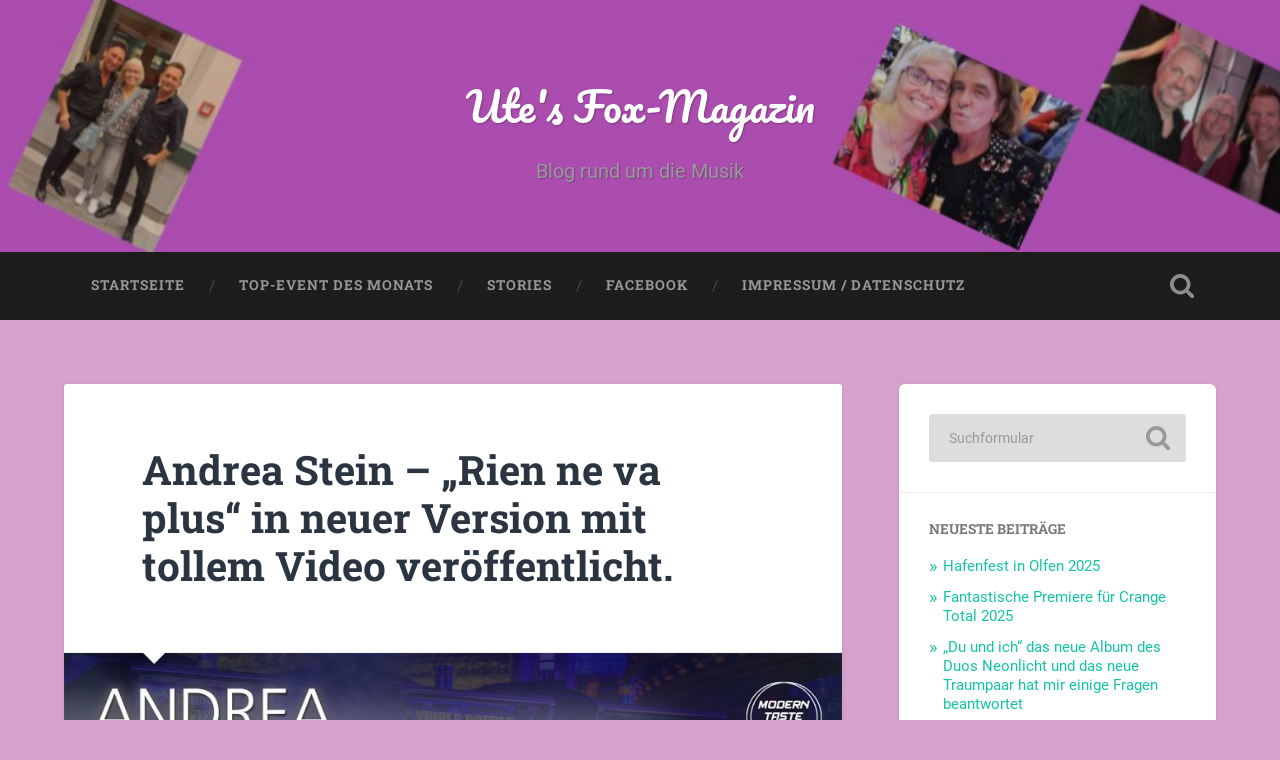

--- FILE ---
content_type: text/html; charset=UTF-8
request_url: http://fox-magazin.de/andrea-stein-rien-ne-va-plus-in-neuer-version-mit-tollem-video-veroeffentlicht
body_size: 12221
content:
<!DOCTYPE html>

<html lang="de">

	<head>
		
		<meta charset="UTF-8">
		<meta name="viewport" content="width=device-width, initial-scale=1.0, maximum-scale=1.0, user-scalable=no" >
						 
		<title>Andrea Stein – &#8222;Rien ne va plus&#8220; in neuer Version mit tollem Video veröffentlicht. &#8211; Ute&#039;s Fox-Magazin</title>
<meta name='robots' content='max-image-preview:large' />
<link rel="alternate" type="application/rss+xml" title="Ute&#039;s Fox-Magazin &raquo; Feed" href="https://fox-magazin.de/feed" />
<link rel="alternate" type="application/rss+xml" title="Ute&#039;s Fox-Magazin &raquo; Kommentar-Feed" href="https://fox-magazin.de/comments/feed" />
<link rel="alternate" title="oEmbed (JSON)" type="application/json+oembed" href="https://fox-magazin.de/wp-json/oembed/1.0/embed?url=https%3A%2F%2Ffox-magazin.de%2Fandrea-stein-rien-ne-va-plus-in-neuer-version-mit-tollem-video-veroeffentlicht" />
<link rel="alternate" title="oEmbed (XML)" type="text/xml+oembed" href="https://fox-magazin.de/wp-json/oembed/1.0/embed?url=https%3A%2F%2Ffox-magazin.de%2Fandrea-stein-rien-ne-va-plus-in-neuer-version-mit-tollem-video-veroeffentlicht&#038;format=xml" />
<style id='wp-img-auto-sizes-contain-inline-css' type='text/css'>
img:is([sizes=auto i],[sizes^="auto," i]){contain-intrinsic-size:3000px 1500px}
/*# sourceURL=wp-img-auto-sizes-contain-inline-css */
</style>
<style id='wp-emoji-styles-inline-css' type='text/css'>

	img.wp-smiley, img.emoji {
		display: inline !important;
		border: none !important;
		box-shadow: none !important;
		height: 1em !important;
		width: 1em !important;
		margin: 0 0.07em !important;
		vertical-align: -0.1em !important;
		background: none !important;
		padding: 0 !important;
	}
/*# sourceURL=wp-emoji-styles-inline-css */
</style>
<style id='wp-block-library-inline-css' type='text/css'>
:root{--wp-block-synced-color:#7a00df;--wp-block-synced-color--rgb:122,0,223;--wp-bound-block-color:var(--wp-block-synced-color);--wp-editor-canvas-background:#ddd;--wp-admin-theme-color:#007cba;--wp-admin-theme-color--rgb:0,124,186;--wp-admin-theme-color-darker-10:#006ba1;--wp-admin-theme-color-darker-10--rgb:0,107,160.5;--wp-admin-theme-color-darker-20:#005a87;--wp-admin-theme-color-darker-20--rgb:0,90,135;--wp-admin-border-width-focus:2px}@media (min-resolution:192dpi){:root{--wp-admin-border-width-focus:1.5px}}.wp-element-button{cursor:pointer}:root .has-very-light-gray-background-color{background-color:#eee}:root .has-very-dark-gray-background-color{background-color:#313131}:root .has-very-light-gray-color{color:#eee}:root .has-very-dark-gray-color{color:#313131}:root .has-vivid-green-cyan-to-vivid-cyan-blue-gradient-background{background:linear-gradient(135deg,#00d084,#0693e3)}:root .has-purple-crush-gradient-background{background:linear-gradient(135deg,#34e2e4,#4721fb 50%,#ab1dfe)}:root .has-hazy-dawn-gradient-background{background:linear-gradient(135deg,#faaca8,#dad0ec)}:root .has-subdued-olive-gradient-background{background:linear-gradient(135deg,#fafae1,#67a671)}:root .has-atomic-cream-gradient-background{background:linear-gradient(135deg,#fdd79a,#004a59)}:root .has-nightshade-gradient-background{background:linear-gradient(135deg,#330968,#31cdcf)}:root .has-midnight-gradient-background{background:linear-gradient(135deg,#020381,#2874fc)}:root{--wp--preset--font-size--normal:16px;--wp--preset--font-size--huge:42px}.has-regular-font-size{font-size:1em}.has-larger-font-size{font-size:2.625em}.has-normal-font-size{font-size:var(--wp--preset--font-size--normal)}.has-huge-font-size{font-size:var(--wp--preset--font-size--huge)}.has-text-align-center{text-align:center}.has-text-align-left{text-align:left}.has-text-align-right{text-align:right}.has-fit-text{white-space:nowrap!important}#end-resizable-editor-section{display:none}.aligncenter{clear:both}.items-justified-left{justify-content:flex-start}.items-justified-center{justify-content:center}.items-justified-right{justify-content:flex-end}.items-justified-space-between{justify-content:space-between}.screen-reader-text{border:0;clip-path:inset(50%);height:1px;margin:-1px;overflow:hidden;padding:0;position:absolute;width:1px;word-wrap:normal!important}.screen-reader-text:focus{background-color:#ddd;clip-path:none;color:#444;display:block;font-size:1em;height:auto;left:5px;line-height:normal;padding:15px 23px 14px;text-decoration:none;top:5px;width:auto;z-index:100000}html :where(.has-border-color){border-style:solid}html :where([style*=border-top-color]){border-top-style:solid}html :where([style*=border-right-color]){border-right-style:solid}html :where([style*=border-bottom-color]){border-bottom-style:solid}html :where([style*=border-left-color]){border-left-style:solid}html :where([style*=border-width]){border-style:solid}html :where([style*=border-top-width]){border-top-style:solid}html :where([style*=border-right-width]){border-right-style:solid}html :where([style*=border-bottom-width]){border-bottom-style:solid}html :where([style*=border-left-width]){border-left-style:solid}html :where(img[class*=wp-image-]){height:auto;max-width:100%}:where(figure){margin:0 0 1em}html :where(.is-position-sticky){--wp-admin--admin-bar--position-offset:var(--wp-admin--admin-bar--height,0px)}@media screen and (max-width:600px){html :where(.is-position-sticky){--wp-admin--admin-bar--position-offset:0px}}

/*# sourceURL=wp-block-library-inline-css */
</style><style id='global-styles-inline-css' type='text/css'>
:root{--wp--preset--aspect-ratio--square: 1;--wp--preset--aspect-ratio--4-3: 4/3;--wp--preset--aspect-ratio--3-4: 3/4;--wp--preset--aspect-ratio--3-2: 3/2;--wp--preset--aspect-ratio--2-3: 2/3;--wp--preset--aspect-ratio--16-9: 16/9;--wp--preset--aspect-ratio--9-16: 9/16;--wp--preset--color--black: #222;--wp--preset--color--cyan-bluish-gray: #abb8c3;--wp--preset--color--white: #fff;--wp--preset--color--pale-pink: #f78da7;--wp--preset--color--vivid-red: #cf2e2e;--wp--preset--color--luminous-vivid-orange: #ff6900;--wp--preset--color--luminous-vivid-amber: #fcb900;--wp--preset--color--light-green-cyan: #7bdcb5;--wp--preset--color--vivid-green-cyan: #00d084;--wp--preset--color--pale-cyan-blue: #8ed1fc;--wp--preset--color--vivid-cyan-blue: #0693e3;--wp--preset--color--vivid-purple: #9b51e0;--wp--preset--color--accent: #13C4A5;--wp--preset--color--dark-gray: #444;--wp--preset--color--medium-gray: #666;--wp--preset--color--light-gray: #888;--wp--preset--gradient--vivid-cyan-blue-to-vivid-purple: linear-gradient(135deg,rgb(6,147,227) 0%,rgb(155,81,224) 100%);--wp--preset--gradient--light-green-cyan-to-vivid-green-cyan: linear-gradient(135deg,rgb(122,220,180) 0%,rgb(0,208,130) 100%);--wp--preset--gradient--luminous-vivid-amber-to-luminous-vivid-orange: linear-gradient(135deg,rgb(252,185,0) 0%,rgb(255,105,0) 100%);--wp--preset--gradient--luminous-vivid-orange-to-vivid-red: linear-gradient(135deg,rgb(255,105,0) 0%,rgb(207,46,46) 100%);--wp--preset--gradient--very-light-gray-to-cyan-bluish-gray: linear-gradient(135deg,rgb(238,238,238) 0%,rgb(169,184,195) 100%);--wp--preset--gradient--cool-to-warm-spectrum: linear-gradient(135deg,rgb(74,234,220) 0%,rgb(151,120,209) 20%,rgb(207,42,186) 40%,rgb(238,44,130) 60%,rgb(251,105,98) 80%,rgb(254,248,76) 100%);--wp--preset--gradient--blush-light-purple: linear-gradient(135deg,rgb(255,206,236) 0%,rgb(152,150,240) 100%);--wp--preset--gradient--blush-bordeaux: linear-gradient(135deg,rgb(254,205,165) 0%,rgb(254,45,45) 50%,rgb(107,0,62) 100%);--wp--preset--gradient--luminous-dusk: linear-gradient(135deg,rgb(255,203,112) 0%,rgb(199,81,192) 50%,rgb(65,88,208) 100%);--wp--preset--gradient--pale-ocean: linear-gradient(135deg,rgb(255,245,203) 0%,rgb(182,227,212) 50%,rgb(51,167,181) 100%);--wp--preset--gradient--electric-grass: linear-gradient(135deg,rgb(202,248,128) 0%,rgb(113,206,126) 100%);--wp--preset--gradient--midnight: linear-gradient(135deg,rgb(2,3,129) 0%,rgb(40,116,252) 100%);--wp--preset--font-size--small: 16px;--wp--preset--font-size--medium: 20px;--wp--preset--font-size--large: 24px;--wp--preset--font-size--x-large: 42px;--wp--preset--font-size--regular: 18px;--wp--preset--font-size--larger: 32px;--wp--preset--spacing--20: 0.44rem;--wp--preset--spacing--30: 0.67rem;--wp--preset--spacing--40: 1rem;--wp--preset--spacing--50: 1.5rem;--wp--preset--spacing--60: 2.25rem;--wp--preset--spacing--70: 3.38rem;--wp--preset--spacing--80: 5.06rem;--wp--preset--shadow--natural: 6px 6px 9px rgba(0, 0, 0, 0.2);--wp--preset--shadow--deep: 12px 12px 50px rgba(0, 0, 0, 0.4);--wp--preset--shadow--sharp: 6px 6px 0px rgba(0, 0, 0, 0.2);--wp--preset--shadow--outlined: 6px 6px 0px -3px rgb(255, 255, 255), 6px 6px rgb(0, 0, 0);--wp--preset--shadow--crisp: 6px 6px 0px rgb(0, 0, 0);}:where(.is-layout-flex){gap: 0.5em;}:where(.is-layout-grid){gap: 0.5em;}body .is-layout-flex{display: flex;}.is-layout-flex{flex-wrap: wrap;align-items: center;}.is-layout-flex > :is(*, div){margin: 0;}body .is-layout-grid{display: grid;}.is-layout-grid > :is(*, div){margin: 0;}:where(.wp-block-columns.is-layout-flex){gap: 2em;}:where(.wp-block-columns.is-layout-grid){gap: 2em;}:where(.wp-block-post-template.is-layout-flex){gap: 1.25em;}:where(.wp-block-post-template.is-layout-grid){gap: 1.25em;}.has-black-color{color: var(--wp--preset--color--black) !important;}.has-cyan-bluish-gray-color{color: var(--wp--preset--color--cyan-bluish-gray) !important;}.has-white-color{color: var(--wp--preset--color--white) !important;}.has-pale-pink-color{color: var(--wp--preset--color--pale-pink) !important;}.has-vivid-red-color{color: var(--wp--preset--color--vivid-red) !important;}.has-luminous-vivid-orange-color{color: var(--wp--preset--color--luminous-vivid-orange) !important;}.has-luminous-vivid-amber-color{color: var(--wp--preset--color--luminous-vivid-amber) !important;}.has-light-green-cyan-color{color: var(--wp--preset--color--light-green-cyan) !important;}.has-vivid-green-cyan-color{color: var(--wp--preset--color--vivid-green-cyan) !important;}.has-pale-cyan-blue-color{color: var(--wp--preset--color--pale-cyan-blue) !important;}.has-vivid-cyan-blue-color{color: var(--wp--preset--color--vivid-cyan-blue) !important;}.has-vivid-purple-color{color: var(--wp--preset--color--vivid-purple) !important;}.has-black-background-color{background-color: var(--wp--preset--color--black) !important;}.has-cyan-bluish-gray-background-color{background-color: var(--wp--preset--color--cyan-bluish-gray) !important;}.has-white-background-color{background-color: var(--wp--preset--color--white) !important;}.has-pale-pink-background-color{background-color: var(--wp--preset--color--pale-pink) !important;}.has-vivid-red-background-color{background-color: var(--wp--preset--color--vivid-red) !important;}.has-luminous-vivid-orange-background-color{background-color: var(--wp--preset--color--luminous-vivid-orange) !important;}.has-luminous-vivid-amber-background-color{background-color: var(--wp--preset--color--luminous-vivid-amber) !important;}.has-light-green-cyan-background-color{background-color: var(--wp--preset--color--light-green-cyan) !important;}.has-vivid-green-cyan-background-color{background-color: var(--wp--preset--color--vivid-green-cyan) !important;}.has-pale-cyan-blue-background-color{background-color: var(--wp--preset--color--pale-cyan-blue) !important;}.has-vivid-cyan-blue-background-color{background-color: var(--wp--preset--color--vivid-cyan-blue) !important;}.has-vivid-purple-background-color{background-color: var(--wp--preset--color--vivid-purple) !important;}.has-black-border-color{border-color: var(--wp--preset--color--black) !important;}.has-cyan-bluish-gray-border-color{border-color: var(--wp--preset--color--cyan-bluish-gray) !important;}.has-white-border-color{border-color: var(--wp--preset--color--white) !important;}.has-pale-pink-border-color{border-color: var(--wp--preset--color--pale-pink) !important;}.has-vivid-red-border-color{border-color: var(--wp--preset--color--vivid-red) !important;}.has-luminous-vivid-orange-border-color{border-color: var(--wp--preset--color--luminous-vivid-orange) !important;}.has-luminous-vivid-amber-border-color{border-color: var(--wp--preset--color--luminous-vivid-amber) !important;}.has-light-green-cyan-border-color{border-color: var(--wp--preset--color--light-green-cyan) !important;}.has-vivid-green-cyan-border-color{border-color: var(--wp--preset--color--vivid-green-cyan) !important;}.has-pale-cyan-blue-border-color{border-color: var(--wp--preset--color--pale-cyan-blue) !important;}.has-vivid-cyan-blue-border-color{border-color: var(--wp--preset--color--vivid-cyan-blue) !important;}.has-vivid-purple-border-color{border-color: var(--wp--preset--color--vivid-purple) !important;}.has-vivid-cyan-blue-to-vivid-purple-gradient-background{background: var(--wp--preset--gradient--vivid-cyan-blue-to-vivid-purple) !important;}.has-light-green-cyan-to-vivid-green-cyan-gradient-background{background: var(--wp--preset--gradient--light-green-cyan-to-vivid-green-cyan) !important;}.has-luminous-vivid-amber-to-luminous-vivid-orange-gradient-background{background: var(--wp--preset--gradient--luminous-vivid-amber-to-luminous-vivid-orange) !important;}.has-luminous-vivid-orange-to-vivid-red-gradient-background{background: var(--wp--preset--gradient--luminous-vivid-orange-to-vivid-red) !important;}.has-very-light-gray-to-cyan-bluish-gray-gradient-background{background: var(--wp--preset--gradient--very-light-gray-to-cyan-bluish-gray) !important;}.has-cool-to-warm-spectrum-gradient-background{background: var(--wp--preset--gradient--cool-to-warm-spectrum) !important;}.has-blush-light-purple-gradient-background{background: var(--wp--preset--gradient--blush-light-purple) !important;}.has-blush-bordeaux-gradient-background{background: var(--wp--preset--gradient--blush-bordeaux) !important;}.has-luminous-dusk-gradient-background{background: var(--wp--preset--gradient--luminous-dusk) !important;}.has-pale-ocean-gradient-background{background: var(--wp--preset--gradient--pale-ocean) !important;}.has-electric-grass-gradient-background{background: var(--wp--preset--gradient--electric-grass) !important;}.has-midnight-gradient-background{background: var(--wp--preset--gradient--midnight) !important;}.has-small-font-size{font-size: var(--wp--preset--font-size--small) !important;}.has-medium-font-size{font-size: var(--wp--preset--font-size--medium) !important;}.has-large-font-size{font-size: var(--wp--preset--font-size--large) !important;}.has-x-large-font-size{font-size: var(--wp--preset--font-size--x-large) !important;}
/*# sourceURL=global-styles-inline-css */
</style>

<style id='classic-theme-styles-inline-css' type='text/css'>
/*! This file is auto-generated */
.wp-block-button__link{color:#fff;background-color:#32373c;border-radius:9999px;box-shadow:none;text-decoration:none;padding:calc(.667em + 2px) calc(1.333em + 2px);font-size:1.125em}.wp-block-file__button{background:#32373c;color:#fff;text-decoration:none}
/*# sourceURL=/wp-includes/css/classic-themes.min.css */
</style>
<link rel='stylesheet' id='jquery-lazyloadxt-spinner-css-css' href='//fox-magazin.de/wp-content/plugins/a3-lazy-load/assets/css/jquery.lazyloadxt.spinner.css?ver=6.9' type='text/css' media='all' />
<link rel='stylesheet' id='baskerville_googleFonts-css' href='http://fox-magazin.de/wp-content/themes/baskerville/assets/css/fonts.css?ver=6.9' type='text/css' media='all' />
<link rel='stylesheet' id='baskerville_style-css' href='http://fox-magazin.de/wp-content/themes/baskerville/style.css?ver=2.3.1' type='text/css' media='all' />
<script type="text/javascript" src="http://fox-magazin.de/wp-includes/js/jquery/jquery.min.js?ver=3.7.1" id="jquery-core-js"></script>
<script type="text/javascript" src="http://fox-magazin.de/wp-includes/js/jquery/jquery-migrate.min.js?ver=3.4.1" id="jquery-migrate-js"></script>
<script type="text/javascript" src="http://fox-magazin.de/wp-includes/js/imagesloaded.min.js?ver=5.0.0" id="imagesloaded-js"></script>
<script type="text/javascript" src="http://fox-magazin.de/wp-includes/js/masonry.min.js?ver=4.2.2" id="masonry-js"></script>
<script type="text/javascript" src="http://fox-magazin.de/wp-content/themes/baskerville/assets/js/jquery.flexslider-min.js?ver=2.7.2" id="baskerville_flexslider-js"></script>
<script type="text/javascript" src="http://fox-magazin.de/wp-content/themes/baskerville/assets/js/global.js?ver=2.3.1" id="baskerville_global-js"></script>
<link rel="https://api.w.org/" href="https://fox-magazin.de/wp-json/" /><link rel="alternate" title="JSON" type="application/json" href="https://fox-magazin.de/wp-json/wp/v2/posts/1209" /><link rel="EditURI" type="application/rsd+xml" title="RSD" href="https://fox-magazin.de/xmlrpc.php?rsd" />
<meta name="generator" content="WordPress 6.9" />
<link rel="canonical" href="https://fox-magazin.de/andrea-stein-rien-ne-va-plus-in-neuer-version-mit-tollem-video-veroeffentlicht" />
<link rel='shortlink' href='https://fox-magazin.de/?p=1209' />
<style type="text/css" media="screen">input#akismet_privacy_check { float: left; margin: 7px 7px 7px 0; width: 13px; }</style><style type="text/css">.recentcomments a{display:inline !important;padding:0 !important;margin:0 !important;}</style><style type="text/css" id="custom-background-css">
body.custom-background { background-color: #d6a2cb; }
</style>
		
	</head>
	
	<body class="wp-singular post-template-default single single-post postid-1209 single-format-standard custom-background wp-theme-baskerville has-featured-image single single-post">

		
		<a class="skip-link button" href="#site-content">Zum Inhalt springen</a>
	
		<div class="header section small-padding bg-dark bg-image" style="background-image: url( http://fox-magazin.de/wp-content/uploads/2024/04/cropped-FM2024.jpg );">
		
			<div class="cover"></div>
			
			<div class="header-search-block bg-graphite hidden">
				<form role="search"  method="get" class="searchform" action="https://fox-magazin.de/">
	<label for="search-form-69728c2895f98">
		<span class="screen-reader-text">Suchen nach:</span>
		<input type="search" id="search-form-69728c2895f98" class="search-field" placeholder="Suchformular" value="" name="s" />
	</label>
	<input type="submit" class="searchsubmit" value="Suchen" />
</form>
			</div><!-- .header-search-block -->
					
			<div class="header-inner section-inner">
			
				
					<div class="blog-title">
						<a href="https://fox-magazin.de" rel="home">Ute&#039;s Fox-Magazin</a>
					</div>
				
											<h3 class="blog-description">Blog rund um die Musik</h3>
									
											
			</div><!-- .header-inner -->
						
		</div><!-- .header -->
		
		<div class="navigation section no-padding bg-dark">
		
			<div class="navigation-inner section-inner">
			
				<button class="nav-toggle toggle fleft hidden">
					
					<div class="bar"></div>
					<div class="bar"></div>
					<div class="bar"></div>
					
				</button>
						
				<ul class="main-menu">
				
					<li id="menu-item-31" class="menu-item menu-item-type-custom menu-item-object-custom menu-item-31"><a href="http://fox-magazin.de">Startseite</a></li>
<li id="menu-item-32" class="menu-item menu-item-type-post_type menu-item-object-page menu-item-32"><a href="https://fox-magazin.de/events">Top-Event des Monats</a></li>
<li id="menu-item-34" class="menu-item menu-item-type-post_type menu-item-object-page menu-item-34"><a href="https://fox-magazin.de/stories">Stories</a></li>
<li id="menu-item-35" class="menu-item menu-item-type-post_type menu-item-object-page menu-item-35"><a href="https://fox-magazin.de/facebook">Facebook</a></li>
<li id="menu-item-100" class="menu-item menu-item-type-post_type menu-item-object-page menu-item-privacy-policy menu-item-100"><a rel="privacy-policy" href="https://fox-magazin.de/impressum">Impressum / Datenschutz</a></li>
											
				</ul><!-- .main-menu -->
				 
				<button class="search-toggle toggle fright">
					<span class="screen-reader-text">Suchfeld ein-/ausblenden</span>
				</button>
				 
				<div class="clear"></div>
				 
			</div><!-- .navigation-inner -->
			
		</div><!-- .navigation -->
		
		<div class="mobile-navigation section bg-graphite no-padding hidden">
					
			<ul class="mobile-menu">
			
				<li class="menu-item menu-item-type-custom menu-item-object-custom menu-item-31"><a href="http://fox-magazin.de">Startseite</a></li>
<li class="menu-item menu-item-type-post_type menu-item-object-page menu-item-32"><a href="https://fox-magazin.de/events">Top-Event des Monats</a></li>
<li class="menu-item menu-item-type-post_type menu-item-object-page menu-item-34"><a href="https://fox-magazin.de/stories">Stories</a></li>
<li class="menu-item menu-item-type-post_type menu-item-object-page menu-item-35"><a href="https://fox-magazin.de/facebook">Facebook</a></li>
<li class="menu-item menu-item-type-post_type menu-item-object-page menu-item-privacy-policy menu-item-100"><a rel="privacy-policy" href="https://fox-magazin.de/impressum">Impressum / Datenschutz</a></li>
										
			 </ul><!-- .main-menu -->
		
		</div><!-- .mobile-navigation -->
<div class="wrapper section medium-padding" id="site-content">
										
	<div class="section-inner">
	
		<div class="content fleft">
												        
									
				<div id="post-1209" class="post-1209 post type-post status-publish format-standard has-post-thumbnail hentry category-cd-song-tipps-2 category-kuenstler">

									
					<div class="post-header">

												
						    <h1 class="post-title"><a href="https://fox-magazin.de/andrea-stein-rien-ne-va-plus-in-neuer-version-mit-tollem-video-veroeffentlicht" rel="bookmark">Andrea Stein – &#8222;Rien ne va plus&#8220; in neuer Version mit tollem Video veröffentlicht.</a></h1>

											    
					</div><!-- .post-header -->
					
										
						<div class="featured-media">
						
							<img width="945" height="945" src="//fox-magazin.de/wp-content/plugins/a3-lazy-load/assets/images/lazy_placeholder.gif" data-lazy-type="image" data-src="https://fox-magazin.de/wp-content/uploads/2022/11/Cover-Rien_ne_va_plus-AndreaStein-Logo-1417px-945x945.jpg" class="lazy lazy-hidden attachment-post-image size-post-image wp-post-image" alt="" decoding="async" fetchpriority="high" srcset="" data-srcset="https://fox-magazin.de/wp-content/uploads/2022/11/Cover-Rien_ne_va_plus-AndreaStein-Logo-1417px-945x945.jpg 945w, https://fox-magazin.de/wp-content/uploads/2022/11/Cover-Rien_ne_va_plus-AndreaStein-Logo-1417px-300x300.jpg 300w, https://fox-magazin.de/wp-content/uploads/2022/11/Cover-Rien_ne_va_plus-AndreaStein-Logo-1417px-1024x1024.jpg 1024w, https://fox-magazin.de/wp-content/uploads/2022/11/Cover-Rien_ne_va_plus-AndreaStein-Logo-1417px-150x150.jpg 150w, https://fox-magazin.de/wp-content/uploads/2022/11/Cover-Rien_ne_va_plus-AndreaStein-Logo-1417px-768x768.jpg 768w, https://fox-magazin.de/wp-content/uploads/2022/11/Cover-Rien_ne_va_plus-AndreaStein-Logo-1417px-600x600.jpg 600w, https://fox-magazin.de/wp-content/uploads/2022/11/Cover-Rien_ne_va_plus-AndreaStein-Logo-1417px-e1668266820366.jpg 800w" sizes="(max-width: 945px) 100vw, 945px" /><noscript><img width="945" height="945" src="https://fox-magazin.de/wp-content/uploads/2022/11/Cover-Rien_ne_va_plus-AndreaStein-Logo-1417px-945x945.jpg" class="attachment-post-image size-post-image wp-post-image" alt="" decoding="async" fetchpriority="high" srcset="https://fox-magazin.de/wp-content/uploads/2022/11/Cover-Rien_ne_va_plus-AndreaStein-Logo-1417px-945x945.jpg 945w, https://fox-magazin.de/wp-content/uploads/2022/11/Cover-Rien_ne_va_plus-AndreaStein-Logo-1417px-300x300.jpg 300w, https://fox-magazin.de/wp-content/uploads/2022/11/Cover-Rien_ne_va_plus-AndreaStein-Logo-1417px-1024x1024.jpg 1024w, https://fox-magazin.de/wp-content/uploads/2022/11/Cover-Rien_ne_va_plus-AndreaStein-Logo-1417px-150x150.jpg 150w, https://fox-magazin.de/wp-content/uploads/2022/11/Cover-Rien_ne_va_plus-AndreaStein-Logo-1417px-768x768.jpg 768w, https://fox-magazin.de/wp-content/uploads/2022/11/Cover-Rien_ne_va_plus-AndreaStein-Logo-1417px-600x600.jpg 600w, https://fox-magazin.de/wp-content/uploads/2022/11/Cover-Rien_ne_va_plus-AndreaStein-Logo-1417px-e1668266820366.jpg 800w" sizes="(max-width: 945px) 100vw, 945px" /></noscript>									
						</div><!-- .featured-media -->
					
																			                                    	    
					<div class="post-content">
						
						<p>Ich erinnere micht daran, dass Andrea Stein mit Ihrem Titel in der großen Phase der privaten Web-Radios überall rauf und runter lief. Bei Foxwahn-Radio gehörte der Titel zu den Charts-Stürmern in 2008. Nun ist der Titel in neuer Version wieder auf dem Markt und dieses Mal kann man sich dazu auch das Video auf Youtube anschauen.<span id="more-1209"></span></p>
<p>&nbsp;</p>
<p>Alle weiteren Infos rund um den Song gibt es hier:</p>
<h5>Andrea Stein -Rien ne va plus &#8211; VERSION 2022</h5>
<p>Produktinfo</p>
<p>„Rien ne va plus &#8211; nichts geht mehr“ &#8211; dieser vielzitierte Satz des Croupiers beim Roulettespiel wurde schon oft in Songtexten verwendet, um Ausweglosigkeit oder Stillstand in bestimmten Situationen zu beschreiben. Dieses Gefühl hatte Andrea Stein auch, als sie beschloss nach der längeren, nicht unfreiwilligen Pause, ihre musikalische Reise fortzusetzen.</p>
<p><iframe class="lazy lazy-hidden" title="YouTube video player" data-lazy-type="iframe" data-src="https://www.youtube.com/embed/m4XxnmbfRc4" allowfullscreen="allowfullscreen" width="560" height="315" frameborder="0"></iframe><noscript><iframe title="YouTube video player" src="https://www.youtube.com/embed/m4XxnmbfRc4" allowfullscreen="allowfullscreen" width="560" height="315" frameborder="0"></iframe></noscript></p>
<p>Für ihre Rückkehr lag es der Sängerin daher am Herzen, unbedingt den Titel „Rien ne va plus“, den sie bereits 2008 erfolgreich veröffentlicht hatte, in einer neu interpretierten und arrangierten Version dem Publikum zu präsentieren. Zusammen mit Autor und Musikproduzent Holger Schreiber, der auch schon die erste Version des Titels produziert hatte, bastelte die in Brühl beheimatete Sängerin an der Neuauflage des eingängigen und tanzbaren Popschlagers. Der Text erzählt vom ewigen Spiel mit der Liebe und das am Ende des Spiels, wenn der Traummann endlich gefunden wurde, die Erkenntnis einkehrt „Rien ne va plus – nichts geht mehr“. „Rien ne va plus“ ist in der neuen Version als Download und Stream auf allen Plattformen erhältlich. Die Bemusterung erfolgt über MPN und ausgesuchte DJ-Pools. Zu dem Titel wurde auch ein aufwendiges Video produziert, dass demnächst auf dem YouTube Portal und bei einigen TV-Sendern zu sehen sein wird.<br />
Weitere Infos unter: www.moderntaste-records.de</p>
<p>1. Rien ne va plus &#8211; Version 2022 3:25 ISRC DEQ452276001<br />
(Musik/Text: Holger Schreiber/Adrian Kray)<br />
(Verlag: Copyright Control)</p>
<p><img decoding="async" class="lazy lazy-hidden size-medium wp-image-1208 aligncenter" src="//fox-magazin.de/wp-content/plugins/a3-lazy-load/assets/images/lazy_placeholder.gif" data-lazy-type="image" data-src="https://fox-magazin.de/wp-content/uploads/2022/11/Cover-Rien_ne_va_plus-AndreaStein-Logo-1417px-300x300.jpg" alt="" width="300" height="300"><noscript><img decoding="async" class="size-medium wp-image-1208 aligncenter" src="https://fox-magazin.de/wp-content/uploads/2022/11/Cover-Rien_ne_va_plus-AndreaStein-Logo-1417px-300x300.jpg" alt="" width="300" height="300"></noscript></p>
<p>SC-Sound Recording Musikproduktion Arrangement: Holger Schreiber Chor: Bettina Selle, Eric Schaun, Holger Schreiber, Andrea Stein Foto: xpromedia Coverdesign: xpromedia, SC-SOUND &#8211; Recording &amp; Media<br />
Video: BV Film, xpromedia</p>
<p>Copyright 2022 – Modern Taste Records<br />
LC 98398</p>
<p>Bestellnummer: 141022-M76<br />
EAN: 4064946111868</p>
<p>ISWC: T-800.839.457-9 GEMA-Werk.-Nr: 7649734-001</p>
						
						<div class="clear"></div>
									        
					</div><!-- .post-content -->
					            					
					<div class="post-meta-container">
						
						<div class="post-author">
						
							<div class="post-author-content">
							
								<h4>fox-2018-magazin</h4>
								
																
								<div class="author-links">
									
									<a class="author-link-posts" href="https://fox-magazin.de/author/fox-2018-magazin">Autorenarchiv</a>
									
																		
								</div><!-- .author-links -->
							
							</div><!-- .post-author-content -->
						
						</div><!-- .post-author -->
						
						<div class="post-meta">
						
							<p class="post-date">November 12, 2022</p>
							
														
							<p class="post-categories"><a href="https://fox-magazin.de/category/cd-song-tipps-2" rel="category tag">CD / Song-Tipps</a>, <a href="https://fox-magazin.de/category/kuenstler" rel="category tag">Künstler</a></p>
							
														
							<div class="clear"></div>
							
							<div class="post-nav">
							
																
									<a class="post-nav-prev" href="https://fox-magazin.de/zwei-grandiose-tage-mit-der-dj-hitparade-in-duesseldorf">Vorheriger Beitrag</a>
							
																		
									<a class="post-nav-next" href="https://fox-magazin.de/endspurt-zur-3-julia-bender-schlagernacht-am-19-11-2022">Nächster Beitrag</a>
							
																		
								<div class="clear"></div>
							
							</div><!-- .post-nav -->
						
						</div><!-- .post-meta -->
						
						<div class="clear"></div>
							
					</div><!-- .post-meta-container -->
																		
					

	<p class="nocomments">Die Kommentare sind geschlossen.</p>
	

												                        
						
			</div><!-- .post -->
		
		</div><!-- .content -->
		
		
	<div class="sidebar fright" role="complementary">
	
		<div class="widget widget_search"><div class="widget-content"><form role="search"  method="get" class="searchform" action="https://fox-magazin.de/">
	<label for="search-form-69728c28b5fa8">
		<span class="screen-reader-text">Suchen nach:</span>
		<input type="search" id="search-form-69728c28b5fa8" class="search-field" placeholder="Suchformular" value="" name="s" />
	</label>
	<input type="submit" class="searchsubmit" value="Suchen" />
</form>
</div><div class="clear"></div></div>
		<div class="widget widget_recent_entries"><div class="widget-content">
		<h3 class="widget-title">Neueste Beiträge</h3>
		<ul>
											<li>
					<a href="https://fox-magazin.de/hafenfest-in-olfen-2025">Hafenfest in Olfen 2025</a>
									</li>
											<li>
					<a href="https://fox-magazin.de/fantastische-premiere-fuer-crange-total-2025">Fantastische Premiere für Crange Total 2025</a>
									</li>
											<li>
					<a href="https://fox-magazin.de/du-und-ich-das-neue-album-des-duos-neonlicht-und-das-neue-traumpaar-hat-mir-einige-fragen-beantwortet">„Du und ich“ das neue Album des Duos Neonlicht und das neue Traumpaar hat mir einige Fragen beantwortet</a>
									</li>
											<li>
					<a href="https://fox-magazin.de/interview-mit-daniel-lopes-zum-aktuellen-airplay-erfolg-und-seiner-musikalischen-reise">Interview mit Daniel Lopes – zum aktuellen Airplay-Erfolg und seiner musikalischen Reise</a>
									</li>
											<li>
					<a href="https://fox-magazin.de/live-musik-der-extraklasse-mit-gregor-hilden-gerd-gorke-und-weiteren-tollen-musikern">Live Musik der Extraklasse mit Gregor Hilden, Gerd Gorke und weiteren tollen Musikern</a>
									</li>
					</ul>

		</div><div class="clear"></div></div><div class="widget widget_recent_comments"><div class="widget-content"><h3 class="widget-title">Neueste Kommentare</h3><ul id="recentcomments"><li class="recentcomments"><span class="comment-author-link">fox-2018-magazin</span> bei <a href="https://fox-magazin.de/more-reggae-in-muenster#comment-20">„More Reggae“ in Münster</a></li><li class="recentcomments"><span class="comment-author-link"><a href="http://iriemiah.de" class="url" rel="ugc external nofollow">Irie</a></span> bei <a href="https://fox-magazin.de/more-reggae-in-muenster#comment-19">„More Reggae“ in Münster</a></li><li class="recentcomments"><span class="comment-author-link">Sybille Tech</span> bei <a href="https://fox-magazin.de/gelungene-premiere-fuer-andreas-lawo-bei-seinem-ersten-solo-konzert#comment-13">Gelungene Premiere für Andreas Lawo bei seinem ersten Solo-Konzert</a></li><li class="recentcomments"><span class="comment-author-link">Barbara</span> bei <a href="https://fox-magazin.de/christin-stark-zu-solotournee-best-off-album-und-baby#comment-12">Christin Stark zu Solotournee, Best-Off-Album und Baby</a></li><li class="recentcomments"><span class="comment-author-link">Barbara</span> bei <a href="https://fox-magazin.de/einmal-leben-und-zurueck-gino-doro-laesst-wieder-von-sich-hoeren#comment-11">Einmal Leben und zurück &#8211; Gino D&#8217;Oro lässt wieder von sich hören.</a></li></ul></div><div class="clear"></div></div><div class="widget widget_archive"><div class="widget-content"><h3 class="widget-title">Archiv</h3>
			<ul>
					<li><a href='https://fox-magazin.de/2025/06'>Juni 2025</a></li>
	<li><a href='https://fox-magazin.de/2025/05'>Mai 2025</a></li>
	<li><a href='https://fox-magazin.de/2025/03'>März 2025</a></li>
	<li><a href='https://fox-magazin.de/2025/02'>Februar 2025</a></li>
	<li><a href='https://fox-magazin.de/2025/01'>Januar 2025</a></li>
	<li><a href='https://fox-magazin.de/2024/12'>Dezember 2024</a></li>
	<li><a href='https://fox-magazin.de/2024/11'>November 2024</a></li>
	<li><a href='https://fox-magazin.de/2024/10'>Oktober 2024</a></li>
	<li><a href='https://fox-magazin.de/2024/09'>September 2024</a></li>
	<li><a href='https://fox-magazin.de/2024/08'>August 2024</a></li>
	<li><a href='https://fox-magazin.de/2024/07'>Juli 2024</a></li>
	<li><a href='https://fox-magazin.de/2024/06'>Juni 2024</a></li>
	<li><a href='https://fox-magazin.de/2024/05'>Mai 2024</a></li>
	<li><a href='https://fox-magazin.de/2024/04'>April 2024</a></li>
	<li><a href='https://fox-magazin.de/2023/09'>September 2023</a></li>
	<li><a href='https://fox-magazin.de/2023/08'>August 2023</a></li>
	<li><a href='https://fox-magazin.de/2023/07'>Juli 2023</a></li>
	<li><a href='https://fox-magazin.de/2023/06'>Juni 2023</a></li>
	<li><a href='https://fox-magazin.de/2023/03'>März 2023</a></li>
	<li><a href='https://fox-magazin.de/2023/02'>Februar 2023</a></li>
	<li><a href='https://fox-magazin.de/2022/11'>November 2022</a></li>
	<li><a href='https://fox-magazin.de/2022/09'>September 2022</a></li>
	<li><a href='https://fox-magazin.de/2022/08'>August 2022</a></li>
	<li><a href='https://fox-magazin.de/2022/07'>Juli 2022</a></li>
	<li><a href='https://fox-magazin.de/2022/06'>Juni 2022</a></li>
	<li><a href='https://fox-magazin.de/2022/05'>Mai 2022</a></li>
	<li><a href='https://fox-magazin.de/2021/11'>November 2021</a></li>
	<li><a href='https://fox-magazin.de/2021/09'>September 2021</a></li>
	<li><a href='https://fox-magazin.de/2021/08'>August 2021</a></li>
	<li><a href='https://fox-magazin.de/2020/12'>Dezember 2020</a></li>
	<li><a href='https://fox-magazin.de/2020/11'>November 2020</a></li>
	<li><a href='https://fox-magazin.de/2020/09'>September 2020</a></li>
	<li><a href='https://fox-magazin.de/2020/08'>August 2020</a></li>
	<li><a href='https://fox-magazin.de/2020/06'>Juni 2020</a></li>
	<li><a href='https://fox-magazin.de/2020/03'>März 2020</a></li>
	<li><a href='https://fox-magazin.de/2020/02'>Februar 2020</a></li>
	<li><a href='https://fox-magazin.de/2020/01'>Januar 2020</a></li>
	<li><a href='https://fox-magazin.de/2019/12'>Dezember 2019</a></li>
	<li><a href='https://fox-magazin.de/2019/11'>November 2019</a></li>
	<li><a href='https://fox-magazin.de/2019/10'>Oktober 2019</a></li>
	<li><a href='https://fox-magazin.de/2019/09'>September 2019</a></li>
	<li><a href='https://fox-magazin.de/2019/08'>August 2019</a></li>
	<li><a href='https://fox-magazin.de/2019/07'>Juli 2019</a></li>
	<li><a href='https://fox-magazin.de/2019/06'>Juni 2019</a></li>
	<li><a href='https://fox-magazin.de/2019/05'>Mai 2019</a></li>
	<li><a href='https://fox-magazin.de/2019/04'>April 2019</a></li>
	<li><a href='https://fox-magazin.de/2019/03'>März 2019</a></li>
	<li><a href='https://fox-magazin.de/2019/02'>Februar 2019</a></li>
	<li><a href='https://fox-magazin.de/2019/01'>Januar 2019</a></li>
	<li><a href='https://fox-magazin.de/2018/12'>Dezember 2018</a></li>
	<li><a href='https://fox-magazin.de/2018/11'>November 2018</a></li>
	<li><a href='https://fox-magazin.de/2018/10'>Oktober 2018</a></li>
	<li><a href='https://fox-magazin.de/2018/09'>September 2018</a></li>
	<li><a href='https://fox-magazin.de/2018/08'>August 2018</a></li>
	<li><a href='https://fox-magazin.de/2018/07'>Juli 2018</a></li>
	<li><a href='https://fox-magazin.de/2018/06'>Juni 2018</a></li>
	<li><a href='https://fox-magazin.de/2018/05'>Mai 2018</a></li>
	<li><a href='https://fox-magazin.de/2018/04'>April 2018</a></li>
	<li><a href='https://fox-magazin.de/2018/03'>März 2018</a></li>
	<li><a href='https://fox-magazin.de/2018/02'>Februar 2018</a></li>
	<li><a href='https://fox-magazin.de/2018/01'>Januar 2018</a></li>
	<li><a href='https://fox-magazin.de/2017/12'>Dezember 2017</a></li>
			</ul>

			</div><div class="clear"></div></div><div class="widget widget_categories"><div class="widget-content"><h3 class="widget-title">Kategorien</h3>
			<ul>
					<li class="cat-item cat-item-8"><a href="https://fox-magazin.de/category/cd-song-tipps-2">CD / Song-Tipps</a>
</li>
	<li class="cat-item cat-item-7"><a href="https://fox-magazin.de/category/cd-song-tipps">CD-Song-Tipps</a>
</li>
	<li class="cat-item cat-item-78"><a href="https://fox-magazin.de/category/dorf-muensterland">Dorf Münsterland</a>
</li>
	<li class="cat-item cat-item-6"><a href="https://fox-magazin.de/category/event-tipps">Event-Tipps</a>
</li>
	<li class="cat-item cat-item-3"><a href="https://fox-magazin.de/category/events">Events</a>
</li>
	<li class="cat-item cat-item-20"><a href="https://fox-magazin.de/category/interviews">Interviews</a>
</li>
	<li class="cat-item cat-item-41"><a href="https://fox-magazin.de/category/kuenstler">Künstler</a>
</li>
	<li class="cat-item cat-item-57"><a href="https://fox-magazin.de/category/presseinfo">Presseinfo</a>
</li>
	<li class="cat-item cat-item-17"><a href="https://fox-magazin.de/category/rueckblick">Rückblick</a>
</li>
	<li class="cat-item cat-item-1"><a href="https://fox-magazin.de/category/uncategorized">Uncategorized</a>
</li>
			</ul>

			</div><div class="clear"></div></div><div class="widget widget_meta"><div class="widget-content"><h3 class="widget-title">Meta</h3>
		<ul>
						<li><a href="https://fox-magazin.de/wp-login.php">Anmelden</a></li>
			<li><a href="https://fox-magazin.de/feed">Feed der Einträge</a></li>
			<li><a href="https://fox-magazin.de/comments/feed">Kommentar-Feed</a></li>

			<li><a href="https://de.wordpress.org/">WordPress.org</a></li>
		</ul>

		</div><div class="clear"></div></div>		
	</div><!-- .sidebar -->

		
		<div class="clear"></div>
		
	</div><!-- .section-inner -->

</div><!-- .wrapper -->
		

	<div class="footer section medium-padding bg-graphite">
	
		<div class="section-inner row">
		
							
											
						
				<div class="column column-3 one-third">
			
					<div class="widgets">
			
						<div class="widget widget_text"><div class="widget-content"><h3 class="widget-title">Fox-Magazin</h3>			<div class="textwidget"><p>Ute Brüning<br />
Fox-Magazin &#8211; Schlagerblog</p>
</div>
		</div><div class="clear"></div></div>											
					</div><!-- .widgets -->
					
				</div>
				
			<!-- .footer-c -->
			
			<div class="clear"></div>
		
		</div><!-- .section-inner -->

	</div><!-- .footer -->


<div class="credits section bg-dark small-padding">

	<div class="credits-inner section-inner">

		<p class="credits-left fleft">
		
			&copy; 2026 <a href="https://fox-magazin.de/">Ute&#039;s Fox-Magazin</a><span> &mdash; Diese Website läuft mit <a href="http://www.wordpress.org">WordPress</a></span>
		
		</p>
		
		<p class="credits-right fright">
			
			<span>Theme erstellt von <a href="https://andersnoren.se">Anders Norén</a> &mdash; </span><a class="tothetop" href="#">Nach oben &uarr;</a>
			
		</p>
		
		<div class="clear"></div>
	
	</div><!-- .credits-inner -->
	
</div><!-- .credits -->

<script type="speculationrules">
{"prefetch":[{"source":"document","where":{"and":[{"href_matches":"/*"},{"not":{"href_matches":["/wp-*.php","/wp-admin/*","/wp-content/uploads/*","/wp-content/*","/wp-content/plugins/*","/wp-content/themes/baskerville/*","/*\\?(.+)"]}},{"not":{"selector_matches":"a[rel~=\"nofollow\"]"}},{"not":{"selector_matches":".no-prefetch, .no-prefetch a"}}]},"eagerness":"conservative"}]}
</script>
<script type="text/javascript" id="jquery-lazyloadxt-js-extra">
/* <![CDATA[ */
var a3_lazyload_params = {"apply_images":"1","apply_videos":"1"};
//# sourceURL=jquery-lazyloadxt-js-extra
/* ]]> */
</script>
<script type="text/javascript" src="//fox-magazin.de/wp-content/plugins/a3-lazy-load/assets/js/jquery.lazyloadxt.extra.min.js?ver=2.7.6" id="jquery-lazyloadxt-js"></script>
<script type="text/javascript" src="//fox-magazin.de/wp-content/plugins/a3-lazy-load/assets/js/jquery.lazyloadxt.srcset.min.js?ver=2.7.6" id="jquery-lazyloadxt-srcset-js"></script>
<script type="text/javascript" id="jquery-lazyloadxt-extend-js-extra">
/* <![CDATA[ */
var a3_lazyload_extend_params = {"edgeY":"0","horizontal_container_classnames":""};
//# sourceURL=jquery-lazyloadxt-extend-js-extra
/* ]]> */
</script>
<script type="text/javascript" src="//fox-magazin.de/wp-content/plugins/a3-lazy-load/assets/js/jquery.lazyloadxt.extend.js?ver=2.7.6" id="jquery-lazyloadxt-extend-js"></script>
<script id="wp-emoji-settings" type="application/json">
{"baseUrl":"https://s.w.org/images/core/emoji/17.0.2/72x72/","ext":".png","svgUrl":"https://s.w.org/images/core/emoji/17.0.2/svg/","svgExt":".svg","source":{"concatemoji":"http://fox-magazin.de/wp-includes/js/wp-emoji-release.min.js?ver=6.9"}}
</script>
<script type="module">
/* <![CDATA[ */
/*! This file is auto-generated */
const a=JSON.parse(document.getElementById("wp-emoji-settings").textContent),o=(window._wpemojiSettings=a,"wpEmojiSettingsSupports"),s=["flag","emoji"];function i(e){try{var t={supportTests:e,timestamp:(new Date).valueOf()};sessionStorage.setItem(o,JSON.stringify(t))}catch(e){}}function c(e,t,n){e.clearRect(0,0,e.canvas.width,e.canvas.height),e.fillText(t,0,0);t=new Uint32Array(e.getImageData(0,0,e.canvas.width,e.canvas.height).data);e.clearRect(0,0,e.canvas.width,e.canvas.height),e.fillText(n,0,0);const a=new Uint32Array(e.getImageData(0,0,e.canvas.width,e.canvas.height).data);return t.every((e,t)=>e===a[t])}function p(e,t){e.clearRect(0,0,e.canvas.width,e.canvas.height),e.fillText(t,0,0);var n=e.getImageData(16,16,1,1);for(let e=0;e<n.data.length;e++)if(0!==n.data[e])return!1;return!0}function u(e,t,n,a){switch(t){case"flag":return n(e,"\ud83c\udff3\ufe0f\u200d\u26a7\ufe0f","\ud83c\udff3\ufe0f\u200b\u26a7\ufe0f")?!1:!n(e,"\ud83c\udde8\ud83c\uddf6","\ud83c\udde8\u200b\ud83c\uddf6")&&!n(e,"\ud83c\udff4\udb40\udc67\udb40\udc62\udb40\udc65\udb40\udc6e\udb40\udc67\udb40\udc7f","\ud83c\udff4\u200b\udb40\udc67\u200b\udb40\udc62\u200b\udb40\udc65\u200b\udb40\udc6e\u200b\udb40\udc67\u200b\udb40\udc7f");case"emoji":return!a(e,"\ud83e\u1fac8")}return!1}function f(e,t,n,a){let r;const o=(r="undefined"!=typeof WorkerGlobalScope&&self instanceof WorkerGlobalScope?new OffscreenCanvas(300,150):document.createElement("canvas")).getContext("2d",{willReadFrequently:!0}),s=(o.textBaseline="top",o.font="600 32px Arial",{});return e.forEach(e=>{s[e]=t(o,e,n,a)}),s}function r(e){var t=document.createElement("script");t.src=e,t.defer=!0,document.head.appendChild(t)}a.supports={everything:!0,everythingExceptFlag:!0},new Promise(t=>{let n=function(){try{var e=JSON.parse(sessionStorage.getItem(o));if("object"==typeof e&&"number"==typeof e.timestamp&&(new Date).valueOf()<e.timestamp+604800&&"object"==typeof e.supportTests)return e.supportTests}catch(e){}return null}();if(!n){if("undefined"!=typeof Worker&&"undefined"!=typeof OffscreenCanvas&&"undefined"!=typeof URL&&URL.createObjectURL&&"undefined"!=typeof Blob)try{var e="postMessage("+f.toString()+"("+[JSON.stringify(s),u.toString(),c.toString(),p.toString()].join(",")+"));",a=new Blob([e],{type:"text/javascript"});const r=new Worker(URL.createObjectURL(a),{name:"wpTestEmojiSupports"});return void(r.onmessage=e=>{i(n=e.data),r.terminate(),t(n)})}catch(e){}i(n=f(s,u,c,p))}t(n)}).then(e=>{for(const n in e)a.supports[n]=e[n],a.supports.everything=a.supports.everything&&a.supports[n],"flag"!==n&&(a.supports.everythingExceptFlag=a.supports.everythingExceptFlag&&a.supports[n]);var t;a.supports.everythingExceptFlag=a.supports.everythingExceptFlag&&!a.supports.flag,a.supports.everything||((t=a.source||{}).concatemoji?r(t.concatemoji):t.wpemoji&&t.twemoji&&(r(t.twemoji),r(t.wpemoji)))});
//# sourceURL=http://fox-magazin.de/wp-includes/js/wp-emoji-loader.min.js
/* ]]> */
</script>

</body>
</html>